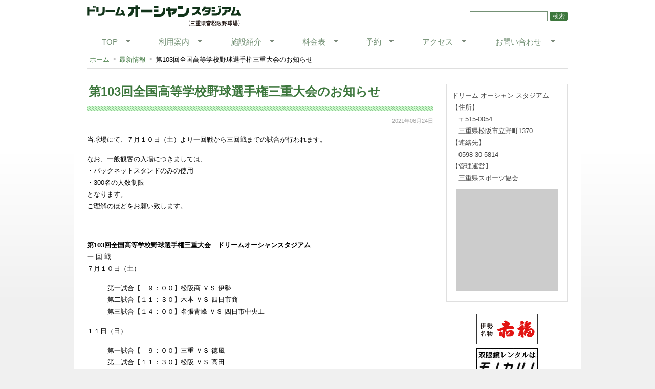

--- FILE ---
content_type: text/html; charset=UTF-8
request_url: http://matsusaka-stadium.jp/news/603
body_size: 4686
content:
<!DOCTYPE HTML>
<html lang="ja-JP">
<head>
  <meta charset="UTF-8">
  <meta name="viewport" content="width=device-width, initial-scale=1.0">
  <title>第103回全国高等学校野球選手権三重大会のお知らせ  |  ドリーム オーシャン スタジアム</title>
  <link rel="alternate" type="application/rss+xml" title="ドリーム オーシャン スタジアム | フィード" href="http://matsusaka-stadium.jp/feed" />
  <link href="/common/css/common.css" rel="stylesheet">

<link rel='dns-prefetch' href='//s.w.org' />
		<script type="text/javascript">
			window._wpemojiSettings = {"baseUrl":"https:\/\/s.w.org\/images\/core\/emoji\/11.2.0\/72x72\/","ext":".png","svgUrl":"https:\/\/s.w.org\/images\/core\/emoji\/11.2.0\/svg\/","svgExt":".svg","source":{"concatemoji":"http:\/\/matsusaka-stadium.jp\/wp\/wp-includes\/js\/wp-emoji-release.min.js?ver=5.1.19"}};
			!function(e,a,t){var n,r,o,i=a.createElement("canvas"),p=i.getContext&&i.getContext("2d");function s(e,t){var a=String.fromCharCode;p.clearRect(0,0,i.width,i.height),p.fillText(a.apply(this,e),0,0);e=i.toDataURL();return p.clearRect(0,0,i.width,i.height),p.fillText(a.apply(this,t),0,0),e===i.toDataURL()}function c(e){var t=a.createElement("script");t.src=e,t.defer=t.type="text/javascript",a.getElementsByTagName("head")[0].appendChild(t)}for(o=Array("flag","emoji"),t.supports={everything:!0,everythingExceptFlag:!0},r=0;r<o.length;r++)t.supports[o[r]]=function(e){if(!p||!p.fillText)return!1;switch(p.textBaseline="top",p.font="600 32px Arial",e){case"flag":return s([55356,56826,55356,56819],[55356,56826,8203,55356,56819])?!1:!s([55356,57332,56128,56423,56128,56418,56128,56421,56128,56430,56128,56423,56128,56447],[55356,57332,8203,56128,56423,8203,56128,56418,8203,56128,56421,8203,56128,56430,8203,56128,56423,8203,56128,56447]);case"emoji":return!s([55358,56760,9792,65039],[55358,56760,8203,9792,65039])}return!1}(o[r]),t.supports.everything=t.supports.everything&&t.supports[o[r]],"flag"!==o[r]&&(t.supports.everythingExceptFlag=t.supports.everythingExceptFlag&&t.supports[o[r]]);t.supports.everythingExceptFlag=t.supports.everythingExceptFlag&&!t.supports.flag,t.DOMReady=!1,t.readyCallback=function(){t.DOMReady=!0},t.supports.everything||(n=function(){t.readyCallback()},a.addEventListener?(a.addEventListener("DOMContentLoaded",n,!1),e.addEventListener("load",n,!1)):(e.attachEvent("onload",n),a.attachEvent("onreadystatechange",function(){"complete"===a.readyState&&t.readyCallback()})),(n=t.source||{}).concatemoji?c(n.concatemoji):n.wpemoji&&n.twemoji&&(c(n.twemoji),c(n.wpemoji)))}(window,document,window._wpemojiSettings);
		</script>
		<style type="text/css">
img.wp-smiley,
img.emoji {
	display: inline !important;
	border: none !important;
	box-shadow: none !important;
	height: 1em !important;
	width: 1em !important;
	margin: 0 .07em !important;
	vertical-align: -0.1em !important;
	background: none !important;
	padding: 0 !important;
}
</style>
	<link rel='stylesheet' id='wp-block-library-css'  href='http://matsusaka-stadium.jp/wp/wp-includes/css/dist/block-library/style.min.css?ver=5.1.19' type='text/css' media='all' />
<link rel='stylesheet' id='contact-form-7-css'  href='http://matsusaka-stadium.jp/wp/wp-content/plugins/contact-form-7/includes/css/styles.css?ver=4.6.1' type='text/css' media='all' />
<script type='text/javascript' src='http://matsusaka-stadium.jp/wp/wp-includes/js/jquery/jquery.js?ver=1.12.4'></script>
<script type='text/javascript' src='http://matsusaka-stadium.jp/wp/wp-includes/js/jquery/jquery-migrate.min.js?ver=1.4.1'></script>
<link rel='https://api.w.org/' href='http://matsusaka-stadium.jp/wp-json/' />
<link rel="EditURI" type="application/rsd+xml" title="RSD" href="http://matsusaka-stadium.jp/wp/xmlrpc.php?rsd" />
<link rel="wlwmanifest" type="application/wlwmanifest+xml" href="http://matsusaka-stadium.jp/wp/wp-includes/wlwmanifest.xml" /> 
<link rel='prev' title='不陸修正工事・芝養生のお知らせ' href='http://matsusaka-stadium.jp/news/601' />
<link rel='next' title='第103回全国高等学校野球選手権三重大会の一般観客人数制限の変更について' href='http://matsusaka-stadium.jp/news/605' />
<link rel="canonical" href="http://matsusaka-stadium.jp/news/603" />
<link rel='shortlink' href='http://matsusaka-stadium.jp/?p=603' />
<link rel="alternate" type="application/json+oembed" href="http://matsusaka-stadium.jp/wp-json/oembed/1.0/embed?url=http%3A%2F%2Fmatsusaka-stadium.jp%2Fnews%2F603" />
<link rel="alternate" type="text/xml+oembed" href="http://matsusaka-stadium.jp/wp-json/oembed/1.0/embed?url=http%3A%2F%2Fmatsusaka-stadium.jp%2Fnews%2F603&#038;format=xml" />

  <script src="/common/js/jquery-2.1.0.min.js"></script>
<script src="https://maps.googleapis.com/maps/api/js?v=3.exp&sensor=false"></script>
  <script src="/common/js/common.js"></script>
</head>
<body>
<div id="wrap">

<header id="header">
  <h1><a href="/"><img src="/common/images/logo.gif" alt="ドリーム オーシャン スタジアム" width="306"></a></h1>

  <form id="search" action="http://matsusaka-stadium.jp" method="get">
    <input type="text" name="s" value="">
    <input type="submit" value="検索">
  </form>

  <nav id="gnavi">
  <ul>
    <li class="active"><a href="/">TOP</a></li>
    <li><a href="/information">利用案内</a></li>
    <li><a href="/facility">施設紹介</a></li>
    <li><a href="/price">料金表</a></li>
    <li><a href="/availability">予約</a></li>
<!--    <li><a href="/download">ダウンロード</a></li> -->
    <li><a href="/access">アクセス</a></li>
    <li><a href="/contact">お問い合わせ</a></li>
  </ul>
  </nav>
</header>
  <nav id="breadcrumbs">
    <ul>
      <li><a href="/">ホーム</a></li>
      <li><a href="/news/">最新情報</a></li>
      <li><span>  第103回全国高等学校野球選手権三重大会のお知らせ</span></li>
    </ul>
  </nav>

  <div id="container">
    <div id="main">
      <h1>  第103回全国高等学校野球選手権三重大会のお知らせ</h1>

      <time class="date" datetime="2021-06-24T14:52:55+09:00">2021年06月24日</time>
      <div id="article" class="clearfix">
        <p>当球場にて、７月１０日（土）より一回戦から三回戦までの試合が行われます。</p>
<p>なお、一般観客の入場につきましては、<br />
・バックネットスタンドのみの使用<br />
・300名の人数制限<br />
となります。<br />
ご理解のほどをお願い致します。</p>
<p>&nbsp;</p>
<p><strong>第103回全国高等学校野球選手権三重大会　ドリームオーシャンスタジアム</strong><br />
<span style="text-decoration: underline;">一 回 戦</span><br />
７月１０日（土）</p>
<p style="padding-left: 40px;">第一試合【　９：００】松阪商 ＶＳ 伊勢<br />
第二試合【１１：３０】木本 ＶＳ 四日市商<br />
第三試合【１４：００】名張青峰 ＶＳ 四日市中央工</p>
<p>１１日（日）</p>
<p style="padding-left: 40px;">第一試合【　９：００】三重 ＶＳ 徳風<br />
第二試合【１１：３０】松阪 ＶＳ 高田<br />
第三試合【１４：００】桜丘 ＶＳ 近大工業高専</p>
<p>１２日（月）</p>
<p style="padding-left: 40px;">第一試合【　９：００】昴学園 ＶＳ 南伊勢<br />
第二試合【１１：３０】稲生 ＶＳ 伊賀白鳳</p>
<p>※【　　　】は、試合開始予定時間です。</p>
      </div>

      <p class="pagination clearfix">
        <span class="prev"><a href="http://matsusaka-stadium.jp/news/601" rel="prev">&laquo; 前へ</a></span>        <span class="next"><a href="http://matsusaka-stadium.jp/news/605" rel="next">次へ &raquo;</a></span>      </p>

    </div>

<div id="side">
  <section id="information">
    <h2>ドリーム オーシャン スタジアム</h2>
    <dl>
    <dt>【住所】</dt>
    <dd>〒515-0054<br>三重県松阪市立野町1370</dd>
    <dt>【連絡先】</dt>
    <dd>0598-30-5814</dd>
    <dt>【管理運営】</dt>
    <dd>三重県スポーツ協会</dd>
    </dl>
    <div id="minimap"><iframe src="https://www.google.com/maps/embed?pb=!1m14!1m8!1m3!1d13145.380152608546!2d136.5054704!3d34.5448183!3m2!1i1024!2i768!4f13.1!3m3!1m2!1s0x0%3A0xe3aa30bb8fefd46!2z5LiJ6YeN55yM5Za25p2-6Ziq6YeO55CD5aC0!5e0!3m2!1sja!2sjp!4v1538462285739" width="200" height="200" frameborder="0" style="border:0" allowfullscreen></iframe></div>
  </section>
<br>
<!-- <div align="center"><a href="http://www.ouj.ac.jp/" title="放送大学" target="_blank"><img src="/common/images/bn_hoso.jpg" alt=""></a></div> -->
<div align="center"><a href="http://www.akafuku.co.jp/" title="赤福" target="_blank"><img src="/common/images/bn_akafuku.gif" alt=""></a></div>
<div align="center"><a href="https://monocari.com/product-category/binoculars" title="双眼鏡 レンタル" target="_blank"><img src="/common/images/monokari_banner.jpg" alt="双眼鏡 レンタル"></a></div>
<br>
<div align="center"><a href="http://www.mie-sports.or.jp/" title="三重県スポーツ協会" target="_blank"><img src="/common/images/bn_mie-sports.gif" alt=""></a></div>

  <section id="banner">
    <ul>
      <li><a href="http://www.garden.suzuka.mie.jp/" title="鈴鹿スポーツガーデン" target="_blank"><img src="/common/images/bn_sportsgarden.gif" alt=""></a></li>
      <li><a href="http://www.mie-kyogijyo.jp/" title="三重県営総合競技場" target="_blank"><img src="/common/images//bn_kyogijo.gif" alt="三重県営総合競技場"></a></li>
      <li><a href="http://www.mie-sports.or.jp/suzukayc/" title="三重県立鈴鹿青少年センター" target="_blank"><img src="/common/images//bn_suzukayouth.gif" alt="三重県立鈴鹿青少年センター"></a></li>
      <li class="last"><a href="http://miespoinn.com/" title="スポーツガーデン Mie Spo Inn" target="_blank"><img src="/common/images/bn_sportsmanhouse.jpg" alt="スポーツガーデン Mie Spo Inn"></a></li>
    </ul>
  </section>
</div>
  </div>
  <div id="gotop"><a href="#top">このページのトップへ</a></div>

  <table border="0" cellspacing="0" cellpadding="0">
      <tr><td><img src="http://www.f-counter.net/a/19/1398911688/" alt="アクセスカウンター" border="0"></td>
      <td><img src="http://www.f-counter.net/b/19/1398911688/" alt="アクセスカウンター" border="0"></td>
    </tr></table>
<footer id="footer">
  <p class="privacy"><a href="/privacy">個人情報保護方針</a></p>
  <p class="copyright">Copyright &copy; 2014 Mie Amateur Sports Association. All rights reserved.</p>
</footer>
<script type='text/javascript' src='http://matsusaka-stadium.jp/wp/wp-content/plugins/contact-form-7/includes/js/jquery.form.min.js?ver=3.51.0-2014.06.20'></script>
<script type='text/javascript'>
/* <![CDATA[ */
var _wpcf7 = {"recaptcha":{"messages":{"empty":"\u3042\u306a\u305f\u304c\u30ed\u30dc\u30c3\u30c8\u3067\u306f\u306a\u3044\u3053\u3068\u3092\u8a3c\u660e\u3057\u3066\u304f\u3060\u3055\u3044\u3002"}}};
/* ]]> */
</script>
<script type='text/javascript' src='http://matsusaka-stadium.jp/wp/wp-content/plugins/contact-form-7/includes/js/scripts.js?ver=4.6.1'></script>
<script type='text/javascript' src='http://matsusaka-stadium.jp/wp/wp-includes/js/wp-embed.min.js?ver=5.1.19'></script>

</div>

</body>
</html>

--- FILE ---
content_type: text/css
request_url: http://matsusaka-stadium.jp/common/css/common.css
body_size: 3911
content:
@charset "utf-8";

/* reset
------------------------------- */
html, body, div, span, applet, object, iframe,
h1, h2, h3, h4, h5, h6, p, blockquote, pre,
a, abbr, acronym, address, big, cite, code,
del, dfn, em, img, ins, kbd, q, s, samp,
small, strike, strong, sub, sup, tt, var,
b, u, i, center,
dl, dt, dd, ol, ul, li,
fieldset, form, label, legend,
table, caption, tbody, tfoot, thead, tr, th, td,
article, aside, canvas, details, embed,
figure, figcaption, footer, header, hgroup,
menu, nav, output, ruby, section, summary,
time, mark, audio, video {
	margin: 0;
	padding: 0;
	border: 0;
	font-style:normal;
    font-weight: normal;
	font-size: 13px;
	vertical-align: baseline;
}

article, aside, details, figcaption, figure,
footer, header, hgroup, menu, nav, section {
	display: block;
}

html{
    overflow-y: scroll;
}

blockquote, q {
	quotes: none;
}

blockquote:before, blockquote:after,
q:before, q:after {
	content: '';
	content: none;
}

input, textarea,{
	margin: 0;
	padding: 0;
}

ol, ul{
    list-style:none;
}

table{
    border-collapse: collapse; 
    border-spacing:0;
}

caption, th{
    text-align: left;
}

a:focus {
	outline:none;
}

.clearfix:after {
	content: "."; 
	display: block;
	clear: both;
	height: 0;
	visibility: hidden;
}

.clearfix {
	min-height: 1px;
}

* html .clearfix {
	height: 1px;
	/*¥*//*/
	height: auto;
	overflow: hidden;
	/**/
}

.both{
	clear:both;
}


/* layout
------------------------------- */
body {
	font-family: 'メイリオ',Meiryo,'ＭＳ Ｐゴシック',arial,helvetica,clean,sans-serif;
	height: 100%;
	background-color:#f0f0f0;
	background-image: -moz-linear-gradient(top , #ffffff, #ffffff 300px, #f0f0f0 600px);
	background-image: -webkit-linear-gradient(top , #ffffff, #ffffff 300px, #f0f0f0 600px);
	background-image: -webkit-gradient(linear, 0 0, 0 600, from(#fff), color-stop(0.5, #fff), to(#f0f0f0));
	background-image: -o-linear-gradient(top , #ffffff, #ffffff 300px, #f0f0f0 600px);
	background-image: -ms-linear-gradient(top , #ffffff, #ffffff 300px, #f0f0f0 600px);
	background-image: linear-gradient(top , #ffffff, #ffffff 300px, #f0f0f0 600px);
	background-repeat: no-repeat;
	line-height: 1.8;
}
a {
	color: #3d773d;
	text-decoration: none;
}
a:hover {
	text-decoration: underline;
}

#wrap {
	width: 990px;
	background-color: #fff;
	margin: 0 auto;
}

/* header
------------------------------- */
#header {
	height: 100px;
	position: relative;
}
#header h1 a {
	display: block;
	position: absolute;
	top: 10px;
	left: 25px;
	color: #023401;
	font-size: 25px;
	text-decoration: none;
	font-weight: bold;
}
#search {
	display: block;
	position: absolute;
	top: 20px;
	right: 25px;
	vertical-align: center;
}
#search input[type='text'] {
	border: 1px solid #749175;
	font-size: 12px;
	line-height: 12px;
	width: 140px;
	padding: 2px 5px;
	color: #666;
}
#search input[type='submit'] {
	font-size: 12px;
	line-height: 12px;
	border-radius: 3px;
	background-color: #3D773D;
	border: none;
	padding: 3px 6px;
	color: #fff;
}

#gnavi {
	display: block;
	position: absolute;
	bottom: 0;
	width: 940px;
	margin: 0 25px;
	border-bottom: 1px solid #dfdfdf;
}
#gnavi ul {
	list-style: none outside none;
	margin: 0;
	padding: 0;
	display: table;
	width: 100%;
}
#gnavi ul li {
	display:table-cell;
}
#gnavi ul li a {
	display: block;
	padding: 10px 45px 10px 25px;
	font-size: 15px;
	line-height: 15px;
	color: #749175;
	background: #fff url(../images/menu_arrow.gif) right 15px no-repeat;
	text-align: center;
}
#gnavi ul li a:hover {
	color: #3D773D;
	text-decoration: none;
	border-bottom: 3px solid #3D773D;
	padding-bottom: 7px;
}

/* middle
------------------------------- */
#mainimage {
	margin: 20px auto 20px;
	width: 937px;
	height: 250px;
}

#breadcrumbs {
	margin: 0 25px 30px;
}
#breadcrumbs ul {
	padding: 10px 5px;
	border-bottom: 1px solid #dfdfdf;
}
#breadcrumbs ul:after {
    clear: both;
    content: "";
    display: table;
}
#breadcrumbs ul li {
	float: left;
    margin-right: 3px;
	line-height: 1;
}
#breadcrumbs li + li:before {
    color: #AAAAAA;
    content: " > ";
    font-size: 12px;
    margin: 0 3px;
    position: relative;
    top: -1px;
}

/* main
------------------------------- */
#main {
	margin-left: 25px;
	width: 677px;
	float: left;
}

#main h1 {
	font-size: 24px;
	line-height: 30px;
	color: #3d773d;
	font-weight: bold;
	background: #fff url(../images/h1_bg.gif) left bottom repeat-x;
	padding: 0 3px 23px;
	margin-bottom: 20px;
}
#main h2 {
	font-size: 20px;
	line-height: 20px;
	background: #fff url(../images/h2_bg.gif) left top no-repeat;
	padding: 24px 14px 24px 24px;
	margin-top: 20px;
	margin-bottom: 20px;
	overflow: hidden;
}
#main h3 {
	font-size: 18px;
	line-height: 22px;
	background: #fff url(../images/h3_bg.gif) left 13px no-repeat;
	padding: 8px 10px 8px 18px;
	border-bottom: 1px dotted #a7a7a7;
	margin-top: 20px;
	margin-bottom: 20px;
}
#main h4 {
	font-size: 14px;
	line-height: 18px;
	background: #fff url(../images/arrow01.gif) left 12px no-repeat;
	padding: 8px 10px 8px 18px;
	margin-top: 20px;
	margin-bottom: 20px;
}
#main .date {
	display: block;
	text-align: right;
	color: #a7a7a7;
	font-size: 11px;
	margin-top: -10px;
	margin-bottom: 10px;
}

#main .news_list {
	border-bottom: 1px solid #e5e5e5;
	padding-left: 10px;
}
#main .news_list li {
	line-height: 20px;
	padding: 0;
	border-top: 1px dotted #a7a7a7;
}
#main .news_list li:first-child {
	border-top: none;
}
#main .news_list li a {
	display: block;
	padding: 7px 10px 7px 12px;
	margin: 0;
	background: #fff url(../images/arrow01.gif) 0px 13px no-repeat;
}
#main .news_list li a:hover {
	background-color: #f3f3f3;
	text-decoration: none;
}
#main .news_list p.title {
	margin: 0;
	color: #3d773d;
}
#main .news_list li a:hover p.title {
	text-decoration: underline;
}
#main .news_list p.summary {
	margin: 0;
	color: #000;
}
#main .to_list {
	text-align: right;
}
#main .to_list a {
	float: right;
	display: block;
	padding: 5px 0 5px 12px;
	background: #fff url(../images/arrow01.gif) 0px center no-repeat;
}

/* pagination
-------------------- */
.pagination {
	margin: 20px 0;
	text-align: center;
}
.pagination .prev {
	display:block;
	float:left;
}
.pagination .next {
	display:block;
	float:right;
}

/* side
------------------------------- */
#side {
	margin-right: 25px;
	width: 238px;
	float: right;
}
#information {
	color: #434343;
	border: 1px solid #dfdfdf;
	padding: 10px;
}
#information dd {
	padding-left: 1em;
}
#banner {
	width: 200px;
	margin: 20px auto 0;
}
#banner li {
	line-height: 1;
	height: 50px;
	margin-bottom: 10px;
}
#minimap {
	width: 200px;
	height: 200px;
	background-color: #ccc;
	margin: 10px auto;
}

/* footer
------------------------------- */
#foot-banner {
	clear: both;
	margin: 0 25px;
	padding: 10px 0 15px;
}
#foot-banner ul {
	margin-right: -45px;
}
#foot-banner li {
	float: left;
	margin-right: 55px;
	margin-left: 55px;
}

#gotop {
	clear: both;
	margin: 0 25px;
	padding: 10px 0 25px;
	width: 677px;
	text-align: right;
}
#gotop a {
	display: inline-block;
	padding: 7px 8px 7px 18px;
	font-size: 11px;
	line-height: 11px;
	background: #fff url(../images/arrow02.gif) 5px 9px no-repeat;
	border-top: 1px solid #dfdfdf;
}
#gotop a:hover {
	background-color: #f3f3f3;
	text-decoration: none;
}

#footer {
	background-color: #bdbdbd;
	color: #f9f9f9;
	height: 25px;
	line-height: 25px;
	padding: 0 12px;
}
#footer .privacy {
	float: right;
	width: 200px;
	text-align: right;
}
#footer .privacy a {
	color: #fff;
	text-decoration: underline;
}
#footer .privacy a:hover {
	color: #787878;
}
#footer .copyright {
	width: 700px;
}

/* article
------------------------------- */
#article p, #article ol, #article ul {
	margin: 15px 0;
}
#article ol li {
	line-height: 1.8;
	list-style: decimal;
	margin-left: 30px;
}
#article ul li {
	line-height: 1.8;
	list-style: disc;
	margin-left: 30px;
}
#article table td, #article table th {
	border: 1px solid #a7a7a7;
	padding: 2px 7px;
}

/* wordpress
------------------------------- */
.aligncenter,
div.aligncenter {
   display: block;
   margin-left: auto;
   margin-right: auto;
}

.alignleft {
   float: left;
}

.alignright {
   float: right;
}

.wp-caption {
   border: 1px solid #ddd;
   text-align: center;
   background-color: #f3f3f3;
   padding-top: 4px;
   margin: 10px;
   /* optional rounded corners for browsers that support it */
   -moz-border-radius: 3px;
   -khtml-border-radius: 3px;
   -webkit-border-radius: 3px;
   border-radius: 3px;
}

.wp-caption img {
   margin: 0;
   padding: 0;
   border: 0 none;
}

.wp-caption p.wp-caption-text {
   font-size: 11px;
   line-height: 17px;
   padding: 0 4px 5px;
   margin: 0;
}

/* reserve
------------------------------- */
#article .form-table {
	width: 100%;
}
#article .form-table th,
#article .form-table td {
	padding: 5px 8px;
}
#article .form-table thead th,
#article .form-table thead td {
	background-color: #ded;
}
#article .form-table tbody th {
	background-color: #f5f5f5;
	width: 150px;
	vertical-align: top;
}
#article .form-table tbody th .need {
    background-color: #749175;
    border-radius: 3px;
    color: #fff;
    display: inline-block;
    float: right;
    font-size: 10px;
    line-height: 14px;
	margin-top: 2px;
    padding: 3px 5px;
}
#article .form-table textarea {
	line-height: 18px;
	padding: 3px 5px;
	margin: 2px;
	width: 400px;
}
.input-mini {
	width: 80px;
}
.input-small {
	width: 140px;
}
.input-midium {
	width: 200px;
}
.input-large {
	width: 260px;
}
.input-xlarge {
	width: 320px;
}
.input-xxlarge {
	width: 380px;
}
#article p.help {
	margin: 3px 0;
	font-size: 12px;
	color: #555;
}

#article div.error {
	border: 1px solid #dc6;
	color: #e42;
	background-color: #fffff5;
	padding: 5px 10px;
	margin: 10px 0;
}
#article div.error p {
	margin: 0;
}

#article .action {
	text-align: center;
	margin: 20px 0;
}
.action .btn {
    background-color: #3d773d;
	border: medium none;
    border-radius: 5px;
	color: #fff;
	font-size:14px;
    line-height: 16px;
	padding:8px 10px;
}
.action .btn:hover {
	background-color:#484;
}
.action .btn:active {
	position:relative;
	top:1px;
}

/* Calemdar
*/
#article .calendar thead th,
#article .calendar thead td {
	background-color: #f5f5f5;
	text-align: center;
	padding: 2px 7px;
}
#article .calendar tbody td {
	width: 50px;
	height: 30px;
	padding: 2px 7px;
	vertical-align: top;
}
#article .calendar th {
	width: 36px;
	font-weight: normal;
	background-color: #f5f5f5;
	text-align: center;
	vertical-align: middle;
}
#article .calendar .sat th {
	background-color: #eaf3f8;
}
#article .calendar .sun th {
	background-color: #f8eeee;
}
#article .calendar .today th {
	font-weight: bold;
}
#article .calendar .closed td {
	background-color: #f9f9f9;
	text-align: center;
	vertical-align: middle;
	color: #aaa;
}

#article .calendar td div {
	position: relative;
	padding-top: 10px;
}
#article .calendar td div span {
	height: 0px;
	position: absolute;
	display: block;
	border-radius: 4px;
	padding: 4px 6px;
    background-color: #39b;
	box-shadow: 0 1px 2px rgba(0, 0, 0, 0.2);
	overflow: hidden;
	white-space: nowrap;
}
.past-1 span { width: 38px; }
.past-2 span { width: 103px; }
.past-3 span { width: 168px; }
.past-4 span { width: 233px; }
.past-5 span { width: 298px; }
.past-6 span { width: 363px; }
.past-7 span { width: 428px; }
.past-8 span { width: 493px; }
#article .calendar td div.my-reserve span {
    background-color: #b69;
}

#article table.reserve_list {
	border-collapse: separate;
	border-spacing: 3px;
}
#article table.reserve_list td,
#article table.reserve_list th {
	border: none;
}
#article table.reserve_list .status0 th {
	background-color: #ded;
	text-align: center;
}
#article table.reserve_list .status1 th {
	background-color: #e5e5e5;
	text-align: center;
}
#article table.reserve_list .status2 th {
	background-color: #eed;
	text-align: center;
}
#article table.reserve_list .status3 th {
	background-color: #dde;
	text-align: center;
}
#article table.reserve_list .status1 td {
	color: #999;
}
#article table.reserve_list .status2 td {
	color: #999;
}
#article table.reserve_list .status3 td {
	color: #999;
}

#article a.btn {
	display: inline-block;
    background-color: #3d773d;
	border: medium none;
    border-radius: 5px;
	color: #fff;
	padding:0 5px;
	margin: 0 5px;
	font-size: 11px;
}
#article a.btn:hover {
	background-color:#484;
}
#article a.btn:active {
	position:relative;
	top:1px;
}

/* decoration
------------------------------- */
.alignleft {
	margin-top: 5px;
	margin-right: 15px;
	margin-bottom: 15px;
}
.alignright {
	margin-top: 5px;
	margin-left: 15px;
	margin-bottom: 15px;
	text-align: right;
}
strong {
	font-weight: bold;
}
em {
	font-style: italic;
}
blockquote {
	padding-left: 27px;
	border-left: 3px solid #e8e8e8;
}

--- FILE ---
content_type: application/javascript
request_url: http://matsusaka-stadium.jp/common/js/common.js
body_size: 598
content:
/*
function initialize() {
  var myLatlng = new google.maps.LatLng(34.544818, 136.50547);
  var mapOptions = {
    zoom: 15,
    center: myLatlng
  }
  var map = new google.maps.Map(document.getElementById('minimap'), mapOptions);

  var marker = new google.maps.Marker({
      position: myLatlng,
      map: map,
      title: '三重県営松阪球場'
  });
}

google.maps.event.addDomListener(window, 'load', initialize);
*/


jQuery(function() {
	//ページ上部へ戻る
	$("#gotop a").click(function () {
		$('html,body').animate({ scrollTop: 0 }, 'slow', 'swing');
		return false;
	});
});